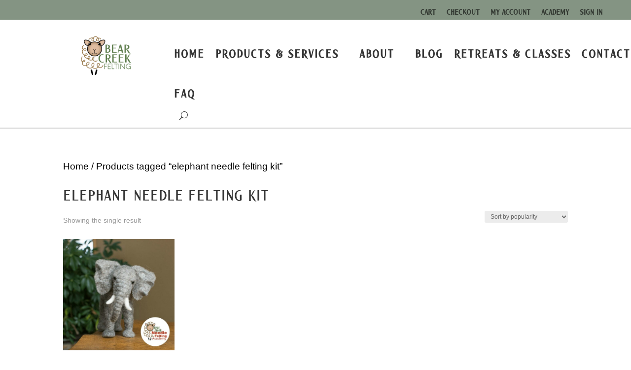

--- FILE ---
content_type: text/css
request_url: https://bearcreekfelting.com/wp-content/themes/bear-creek-felting/style.css?ver=4.27.5
body_size: 949
content:
/*
Theme Name:     Bear Creek Felting
Description:    Bear Creek Felting- A Divi Child Theme modified by Ultimate WP Help
Author:         help
Template:       Divi

(optional values you can add: Theme URI, Author URI, Version, License, License URI, Tags, Text Domain)
*/

/* Woocommerce members product detail badge page */
.members-badge-container  {
	display: none;
	top: 12px;
	left: 6%;
	position: absolute;
	z-index: 1;
}

/* Woocommerce members product badge in the shop page */
.members1 {
	background: #fff000;
	color: #000;
	font-family: 'Alegreya Sans SC', Helvetica, Arial, Lucida, sans-serif !important;
	font-weight: 600;
	text-transform: uppercase;
	padding: 2px 20px;
    font-size: 12px;
	font-weight: 600;
    margin-top: 0;
	float: right;
	border-radius: 25px;
}

/* Display custom product badges for the shop page with checking a checkbox */
.custom-badge-1 {
    font-size: 16px;
	color: #c94024;
	font-weight: 600;
	background: #ffffff;
	border: 2px solid #ffffff;
	text-align: center;
	display: inline;
	position: absolute;
	top: 12px;
	left: 15%;
	border-radius: 25px;
	padding: 2px 20px;
	width: 160px;
}

/* For mobile*/
@media screen and (max-width: 600px) {
.custom-badge-1 {
    font-size: 10px;
	color: #c94024;
	font-weight: 600;
	background: #ffffff;
	border: 1px solid #ffffff;
	text-align: center;
	display: inline;
	position: absolute;
	top: 45%;
	left: 12%;
	border-radius: 25px;
	padding: 2px 4px;
	width: 113px;
}
}

/* For tablet portrait mode*/
@media (min-width: 768px) and (max-width: 1024px) {
.custom-badge-1 {
    font-size: 12px;
	color: #c94024;
	font-weight: 600;
	background: #ffffff;
	border: 1px solid #ffffff;
	text-align: center;
	display: inline;
	position: absolute;
	top: 45%;
	left: 14%;
	border-radius: 25px;
	padding: 2px 4px;
	width: 120px;
}
}

.entry-summary .price {
	margin-top: 1em;
}

/*To switch the text and image on mobile*/
@media screen and (max-width: 600px) {
	.mobile-switch{
		flex-direction: column-reverse;
		display:flex;
	}
}


/*Pinterest icon position on Shop pages*/
.pinterest-for-woocommerce-image-wrapper {
	left: 38% !important;
	top: 1px;
	visibility: visible !important;
	z-index: 50 !important;
	
}
/*To have the Pinterest button show up on product page*/
.single-product .pinterest-for-woocommerce-image-wrapper {
  opacity: 1 !important;
  visibility: visible !important;
}

/* WooCommerce Best Seller Ribbon Styles */
.custom-ribbon {
    position: absolute;
	font-family: 'Alegreya Sans SC', Helvetica, Arial, Lucida, sans-serif !important;
     top: 65px;
     left: -20px;
     width: 120px;
     height: 25px;
     background: #c94024;
     color: #fff;
     font-weight: bold;
     font-size: 13px;
     line-height: 25px;
     text-align: center;
     transform: rotate(-45deg);
     transform-origin: 0 0;
     z-index: 10;
     box-shadow: 0 2px 5px rgba(0, 0, 0, 0.2);
 }

/* Ensure parent containers have relative positioning and clip overflow */
.woocommerce ul.products li.product,
.wc-block-product,
.wc-block-grid__product,
.et_pb_shop_grid_item,
.et_shop_product,
li.product,
.product {
    position: relative !important;
    overflow: hidden !important;
}

/* skip product categories */
li.product-category .custom-ribbon {
    display: none;
}

/* Responsive adjustments */
@media (max-width: 768px) {
    .custom-ribbon {
        font-size: 12px;
        padding: 3px 4px;
        min-width: 50px;
    }
}


--- FILE ---
content_type: text/css
request_url: https://bearcreekfelting.com/wp-content/et-cache/global/et-divi-customizer-global.min.css?ver=1768856782
body_size: 3399
content:
div#page-container{overflow:hidden}@media all and (min-width:981px){header.et-l.et-l--header .menu-item-hide-desktop{display:none!important}}@media only screen and (max-width:800px){header.et-l.et-l--header .et_mobile_menu{left:8%!important}}@media only screen and (max-width:800px){.et_pb_row .et_pb_row_1{direction:ltr!important}}.et-db #et-boc .et-l .et-menu-nav li.mega-menu>ul>li.menu-item-has-children>a:first-child{border-bottom:3px solid #353535}.woocommerce-cart table.cart img{width:128px}#main-header{z-index:1000}.gdpr.gdpr-privacy-preferences .gdpr-wrapper .gdpr-content .gdpr-tabs li button.gdpr-active,.gdpr.gdpr-privacy-preferences .gdpr-wrapper .gdpr-content .gdpr-tabs li a.gdpr-active,.gdpr.gdpr-general-confirmation .gdpr-wrapper .gdpr-content .gdpr-tabs li button.gdpr-active,.gdpr.gdpr-general-confirmation .gdpr-wrapper .gdpr-content .gdpr-tabs li a.gdpr-active{background-color:#c94024!important}.postid-199778 tr#product-199784,tr#product-199790,tr#product-252055,.postid-199778 p.price{display:none}ul.products mark.count{display:none}.bottom-nav a{color:#536600!important}.term-716 .et_overlay,.term-715 .et_overlay,.term-718 .et_overlay,.term-717 .et_overlay{width:157px;height:157px}tr.recurring-totals{font-style:italic}ul.woocommerce-error a.button.wc-forward{color:#ffffff!important}ul.woocommerce-error a{color:#ffffff!important;font-weight:700}.star-rating,.star-rating>span:before{color:#C94024!important}.related.products{clear:both}#content-area table td{max-width:600px!important}.yith-ctpw-front{background:white!important}table.shop_table.order_details{margin:auto;width:80%}#product-49003 .product_meta{display:none}.gift-card-content-editor.step-content label,td.ywgc-amount-label{font-weight:700}input.ywgc-recipient,input#ywgc-recipient-name,input#ywgc-sender-name{width:100%;padding:2%}select#gift_amounts{font-weight:700;font-size:1.4em;color:#c94024}p.demo_store{top:32px!important;background-color:#c94024;min-height:8%;max-height:100px;clear:both;padding:0 20%}form#Yith_wc_qof_Form_filtering_search_ID{display:none}button.button.alt.YITH_WC_qof_Button_Add_to_cart_trigger{background:#5e7d4d;border:3px solid #e2d1a4;color:#e2d1a4!important;font-size:18px;padding:0.3em 1em;letter-spacing:3px;min-width:200px;margin-left:40px}.YITH_WC_qof_product_line .YITH_WC_QOF_Quantity_Cart{font-size:18px}input.yith_wc_button_plus_minus.yith_wc_button_minus,input.yith_wc_button_plus_minus.yith_wc_button_plus,input#ywgc-delivery-date{font-size:18px;padding:0}.woocommerce-page span.onsale,.woocommerce span.onsale{left:15%!important}span.wc-memberships-products-grant-access,.woocommerce-info a,.et_pb_login a{font-weight:700}div#yith-wcmap-avatar-form{z-index:1000000}.tml.tml-login{max-width:350px}.single-sfwd-courses #left-area,.single-sfwd-lessons #left-area{width:100%}.single-sfwd-courses #sidebar,.single-sfwd-lessons #sidebar{display:none}.single-sfwd-courses .et_post_meta_wrapper,.single-sfwd-lessons .et_post_meta_wrapper{display:none}.single-sfwd-courses .entry-content,.single-sfwd-lessons .entry-content{width:100%!important}.single-sfwd-courses .container,.single-sfwd-lessons .container{width:100%!important}.single-sfwd-courses .et_pb_tabs_controls li,.single-sfwd-lessons .et_pb_tabs_controls li{padding-left:30px;padding-right:10px}input#learndash_mark_complete_button{margin-left:10%;background:#536600;color:#ffffff;font-size:20px;border:none;padding:4px 12px}div#learndash_course_content{width:80%;margin:auto}#lessons_list gt div h4 a{font-family:'Walter Turncoat',handwriting;font-size:1.2em!important;color:#5e7d4d}div#media_image-28 h4.widgettitle{text-align:center;padding-bottom:0!important}div#media_image-28{border:1px solid #cccccc;border-radius:2px}.sfwd-lessons section#comment-wrap,.single-sfwd-lessons .post-meta,.singular-sfwd-lessons .post-meta,.single-sfwd-topic .post-meta,.singular-sfwd-topic .post-meta,.single-sfwd-courses .post-meta,.singular-sfwd-courses .post-meta,.single-sfwd-lessons .post-meta,.singular-sfwd-lessons .post-meta{display:none}#learndash_next_prev_link a.prev-link{margin-left:10%;background:#c94024;padding:4px 12px;color:#ffffff!important}#learndash_next_prev_link a.next-link{margin-right:40%;background:#c94024;padding:4px 12px;color:#ffffff!important}a.bbp-forum-title,#bbpress-forums fieldset.bbp-form legend{font-size:20px}#bbpress-forums .bbp-forum-info .bbp-forum-content,#bbpress-forums p.bbp-topic-meta,a.bbp-forum-link,div.bbp-template-notice p{font-size:18px}a.subscription-toggle{padding-left:10px}div.bbp-breadcrumb,div.bbp-topic-tags{font-size:16px}.bbp-reply-content{font-size:18px}li.bbp-body{font-size:18px!important}div#bbpress-forums{font-size:18px!important}a.bbp-author-name{font-size:16px}#bbpress-forums .bbp-forums-list li{display:list-item}.wp-caption p.wp-caption-text{font-size:14px;color:#000000;font-weight:700;min-height:60px;line-height:2em}.bbpress .woocommerce.woocommerce-info{display:none}#footer-widgets .footer-widget li a:hover{color:#6ca153}div#theme-my-login{margin:auto}div#theme-my-login{padding:20px;border:3px solid #536600}.tml .tml-action-links a{border:2px solid #536600;padding:6px}input#wp-submit{font-size:18px;text-transform:uppercase;background:#536600!important;color:#ffffff!important;padding:6px 12px;border:none}.login-restricted{text-align:center}input#user_login,input#user_pass{font-size:18px}button.single_add_to_cart_button.button.alt.disabled.wc-variation-selection-needed,input.tml-button,.woocommerce div.product form.cart .button,button.button,input.button.alt.yith-wcms-button.next,.et_pb_more_button.et_pb_button,a.comment-reply-link.et_pb_button{color:#ffffff!important;background:#5e7d4d!important;border-width:0px!important;font-size:20px;font-family:'Alegreya Sans SC',Helvetica,Arial,Lucida,sans-serif!important;padding-left:2em;padding-right:2em;padding-top:.3em;padding-bottom:.3em;box-shadow:0px 12px 18px -6px rgba(0,0,0,0.3)!important;border-radius:34px;letter-spacing:1px;opacity:1}.woocommerce div.product form.cart .variations td select{color:#000000!important;border-width:0px!important;font-size:20px;font-family:'Alegreya Sans SC',Helvetica,Arial,Lucida,sans-serif!important;box-shadow:0px 12px 18px -6px rgba(0,0,0,0.3)!important;border-radius:34px;letter-spacing:1px}div.sharedaddy h3.sd-title{font-size:24px}a.sharing-anchor.sd-button.share-more{font-size:24px}.sd-content{font-size:24px}a.sharing-anchor.sd-button.share-more{font-size:22px!important;border:2px solid #536600!important;padding:6px 12px!important}div#categories-3 label.screen-reader-text{display:none}.product_tag-addoncoursekit .woocommerce-info.wc-memberships-member-discount-message,.product_tag-addoncoursekit .woocommerce-info.wc-memberships-restriction-message.wc-memberships-product-purchasing-restricted-message{display:none}.product_tag-addoncoursekit .woocommerce-info.wc-memberships-member-discount-message{display:none}input#gform_submit_button_6{background:#c94024;color:#ffffff;text-transform:uppercase;font-weight:700;padding:10px 20px}a.yith-wocc-button.button span.button-label{font-size:14px}a.yith-wocc-button.button{padding:0}@media only screen and (min-width:981px){.et_right_sidebar #left-area{float:left;padding-right:0!important}div#Yith_WC_QOF_Main_Product_Div{width:80%;margin:auto}}@media screen and (max-width:567px){p.demo_store{padding:2%}}div#page-container{margin-bottom:-10%}.et_overlay{display:none}.et_portfolio_image,.et_shop_image{-moz-transition:all 0.3s;-webkit-transition:all 0.3s;transition:all 0.3s}.et_portfolio_image:hover,.et_shop_image:hover{-webkit-transform:scale(1.04);-moz-transform:scale(1.04);-o-transform:scale(1.04);-ms-transform:scale(1.04);transform:scale(1.04)}#top-menu li.mega-menu>ul>li>a:first-child{padding-top:0!important;font-weight:bold;border-bottom:2px solid black;font-size:25px}.product_meta{display:none}.et-cart-info{display:none}.woocommerce-page ul.products li.product .onsale,.woocommerce ul.products li.product .onsale{left:68%!important;font-size:12px;line-height:1.1em!important;background:#5e7d4d!important}@media screen and (max-width:600px){.woocommerce-page ul.products li.product .onsale,.woocommerce ul.products li.product .onsale{left:60%!important;font-size:12px;line-height:1.1em!important;background:#5e7d4d!important}}#et-secondary-menu{float:right;padding-left:10px}.smallblueshort_code{background-color:#5e7d4d!important;color:#fff;border-radius:5px!important;padding:7px 20px!important;font-size:14px!important}.smallblueshort_code:hover{background-color:#4c1675}.wp-caption img{margin:0;padding:0;border:0;width:300px}h4.et_pb_toggle_title{font-family:'Prague sansotf',Helvetica,Arial,Lucida,sans-serif}.et_pb_toggle_title:before{color:#5e7d4d}.woocommerce ul#shipping_method li label[for="shipping_method_0_free_shipping5"]{border-bottom:1px solid #c3ceb9;padding-bottom:8px}.woocommerce-shipping-destination{padding-top:10px}.woocommerce ul#shipping_method li label{display:inline;position:flex;left:0;padding-left:2%;padding-bottom:30px!important;line-height:0px!important;right:0;text-align:left;margin-top:2%}.woocommerce a.button.alt,.woocommerce-page a.button.alt{border-color:#5e7d4d}.woocommerce ul#shipping_method li{position:relative}#content-area .woocommerce .checkout table td{max-width:unset;width:33%}@media (min-width:768px){.woocommerce-cart .coupon{display:flex;flex-wrap:nowrap;align-items:center;gap:10px}.woocommerce-cart .coupon input#coupon_code{flex:1;max-width:300px;margin-bottom:0!important}.woocommerce-cart .coupon button[name="apply_coupon"]{margin-top:0!important;white-space:nowrap}}@media all and (max-width:768px){button.button{width:75%!important;float:left!important}.woocommerce-checkout .container{width:90%}.woocommerce .checkout ul#shipping_method{width:auto;max-width:unset;margin:0}.woocommerce ul#shipping_method{max-width:85%;margin-left:auto}.woocommerce .checkout ul#shipping_method li label{margin-left:20px}.woocommerce ul#shipping_method li{display:flex;align-items:top;margin-bottom:15px}.woocommerce ul#shipping_method li label{display:inline-block;position:flex;left:0;padding:0px;line-height:1.35!important;text-align:left}}@media (min-width:981px){.et-db #et-boc .et-l .et_pb_section--with-menu .et_pb_menu .mega-menu.menu-item-has-children{padding-bottom:4%}.et-db #et-boc .et-l .et-menu-nav li.mega-menu>ul{width:96vw!important;left:-26vw!important;padding:30px 20px}.et-menu-nav li.mega-menu.mega-menu-parent li>.sub-menu{right:0}.et-menu .menu-item-has-children>a:first-child:after{visibility:hidden}.et_pb_menu .et_pb_menu__search-button{height:3rem}.db_title_off .et-menu .menu-item-has-children>a:first-child:after{position:relative!important}.db_title_off .et-menu-nav li.mega-menu>ul>li>a:first-child{word-wrap:normal!important}}.open-mobile-menu.et_pb_menu .et_pb_menu__menu,.open-mobile-menu.et_pb_fullwidth_menu .et_pb_menu__menu{display:flex!important}.open-mobile-menu .et_mobile_nav_menu{display:none}.et_pb_menu_page_id-3820.menu-item.menu-item-type-post_type.menu-item-object-page.menu-item-3821{display:none}.woocommerce-account .woocommerce h2{display:block}.woocommerce form .form-row label.inline,.woocommerce-privacy-policy-text,.automatewoo-optin.form-row{font-size:14px;display:inline-block;line-height:18px}@media all and (max-width:980px){.custom_row{display:-webkit-box;display:-moz-box;display:-ms-flexbox;display:-webkit-flex;display:flex;-webkit-flex-wrap:wrap;flex-wrap:wrap}.first-on-mobile{-webkit-order:1;order:1}.second-on-mobile{-webkit-order:2;order:2}}input.button{background-color:#5e7d4d!important;color:#ffffff;border-radius:25px;height:40px;width:150px;font-size:16px}input.button:hover{background-color:#353535!important}.affwp-form legend{font-size:46px;margin-bottom:1em;line-height:1.2em}.affiliate-header.et_pb_section_0.et_pb_section{padding-top:0vw!important;padding-bottom:10vw;margin-top:0px}.button.go-checkout{visibility:hidden}.menu-item.menu-item-type-post_type.menu-item-object-page.menu-item-3821{display:none}#top-header{background-color:#849483;text-transform:uppercase;font-size:15px;font-weight:normal;font-family:'Prague sansotf',Helvetica,Arial,Lucida,sans-serif!important}#top-header a{color:#000000!important}@media (max-width:480px){.order-review{margin-top:208px!important}}.klaviyo-btn{background-color:#5e7d4d;border-radius:50px;border-width:0;box-shadow:rgba(25,25,25,0.04) 0 0 1px 0,rgba(0,0,0,0.1) 0 3px 4px 0;color:#ffffff;cursor:pointer;display:inline-block;font-family:"Playfair Display Regular",Helvetica;font-size:20px;height:45px;padding:6px 20px;transition:all 200ms}.klaviyo-btn:hover{background-color:#000000}.yith-wcbsl-badge-wrapper{z-index:0!important}.onsale{z-index:0!important}@media screen and (min-width:980px){.et_pb_row.et_pb_row_0_tb_header{max-width:none!important;width:100%!important;margin-right:0!important;padding-left:0!important}}.spaced-list{padding-left:30px!important;list-style-position:outside}.spaced-list li{line-height:1.50!important;margin-bottom:12px!important;text-indent:-10px;padding-left:10px}

--- FILE ---
content_type: image/svg+xml
request_url: https://bearcreekfelting.com/wp-content/plugins/yith-woocommerce-added-to-cart-popup-premium/assets/images/close.svg
body_size: 338
content:
<?xml version="1.0" encoding="UTF-8"?>
<svg width="12px" height="12px" viewBox="0 0 12 12" version="1.1" xmlns="http://www.w3.org/2000/svg" xmlns:xlink="http://www.w3.org/1999/xlink">
    <title>menu / close_big</title>
    <defs>
        <rect id="path-1" x="0" y="0" width="20" height="20"></rect>
    </defs>
    <g id="Frontend" stroke="none" stroke-width="1" fill="none" fill-rule="evenodd">
        <g id="Front-end-style" transform="translate(-1109.000000, -186.000000)">
            <g id="menu-/-close_big" transform="translate(1105.000000, 182.000000)">
                <mask id="mask-2" fill="white">
                    <use xlink:href="#path-1"></use>
                </mask>
                <g id="menu-/-close_big-(Background/Mask)"></g>
                <path d="M14.6583335,4.16666667 L10,8.82500013 L5.34166664,4.16666667 L4.16666667,5.34166664 L8.82500013,10 L4.16666667,14.6583335 L5.34166664,15.8333333 L10,11.1749999 L14.6583335,15.8333333 L15.8333333,14.6583335 L11.1749999,10 L15.8333333,5.34166664 L14.6583335,4.16666667 Z" fill="#9D9D9D" fill-rule="nonzero" mask="url(#mask-2)"></path>
            </g>
        </g>
    </g>
</svg>